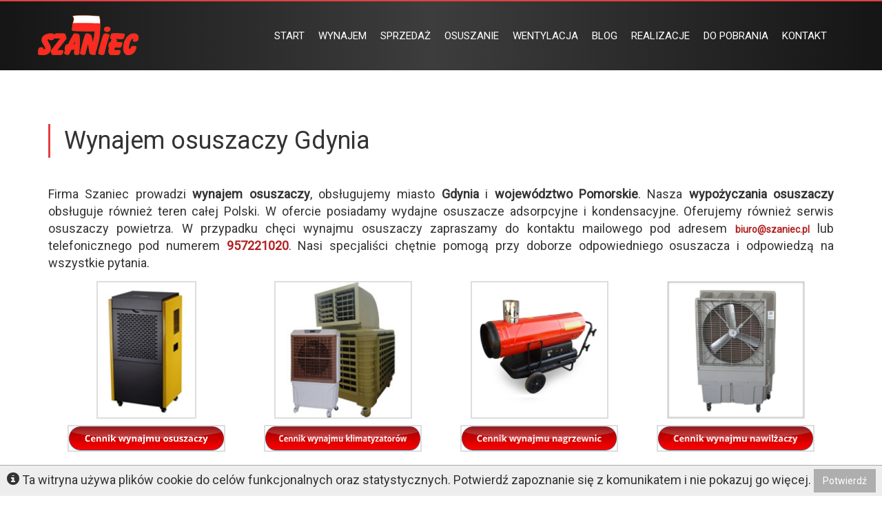

--- FILE ---
content_type: text/html; charset=UTF-8
request_url: https://www.szaniec.pl/wynajem-osuszaczy-gdynia
body_size: 5269
content:
<!DOCTYPE html>
<html class="no-js" lang="pl">
<head>
    <meta charset="utf-8">
<meta http-equiv="X-UA-Compatible" content="IE=edge">
<meta name="viewport" content="width=device-width, initial-scale=1">
    
    
     
	<title>Wynajem osuszaczy Gdynia - wypożyczalnia osuszaczy</title>
	
    	<meta name="description" content="Prowadzimy wynajem osuszaczy, obsługujemy miasto Gdynia oraz województwo pomorskie. Nasza wypożyczalnia osuszaczy powietrza działa również na terenie całej Polski.">
    	<meta name="keywords" content="wynajem osuszaczy Gdynia">
    	<meta name="author" content="http://www.piotermen.com">

	
	
	<link href="https://fonts.googleapis.com/css?family=Roboto" rel="stylesheet"> 


	
    <script src="/web/lib/jquery/1.11.0/jquery-1.11.0.min.js" type="text/javascript"></script>
	<script src="/web/lib/jquery/1.11.0/jquery-migrate-1.2.1.min.js" type="text/javascript"></script>
	<script type="text/javascript" src="/web/lib/jquery.easing/jquery.easing.1.3.js"></script>
	<link rel="stylesheet" href="/web/lib/bootstrap/3.3.1/css/bootstrap.min.css">
    <script src="/web/lib/bootstrap/3.3.1/js/bootstrap.min.js"></script> 
    <link rel="stylesheet" href="/web/css/animate.min.css">
	<script type="text/javascript" src="/web/lib/wow/wow.min.js"></script>

    <script type="text/javascript" src="/web/lib/jquery.cookie/1.4.0/jquery.cookie.min.js"></script>

<!-- HTML5 shim and Respond.js IE8 support of HTML5 elements and media queries -->
<!--[if lt IE 9]>
  <script src="https://oss.maxcdn.com/libs/html5shiv/3.7.0/html5shiv.js"></script>
  <script src="https://oss.maxcdn.com/libs/respond.js/1.4.2/respond.min.js"></script>
<![endif]-->


	
	<link href='https://fonts.googleapis.com/css?family=Bitter:400,700,400italic&subset=latin,latin-ext' rel='stylesheet' type='text/css'>
	
	<link rel='stylesheet' id='camera-css'  href='web/lib/camera/css/camera.css' type='text/css' media='all'> 
	<script type='text/javascript' src='/web/lib/camera/js/camera.min.js'></script>
    <script type="text/javascript" src="/web/lib/owlcarousel/owl.carousel.min.js"></script>
    <link rel="stylesheet" href="/web/lib/owlcarousel/assets/owl.carousel.css">
    <link rel="stylesheet" href="/web/lib/owlcarousel/owl.theme.default.min.css">


	
	

	<script type="text/javascript" src="/web/lib/modernizr.custom.16842.js"></script>

	<link rel="stylesheet" href="/web/lib/animate.css/animate.min.css">
	<script type="text/javascript" src="/web/lib/wow/wow.min.js"></script>
	
	
	
	
	<script type="text/javascript" src="/web/lib/imgcentering/js/imgcentering.js"></script>
	
	
	
	        <link rel="stylesheet" href="/template/szaniec/css/custom.css">
    <script language="javascript">
	if(top!=self)
	top.location.href = " http://www.szaniec.pl/";
	</script>
   
	
</head>

<body itemscope itemtype="http://schema.org/WebPage" id="post_show">

<div class="navbar-fixed-top">

				
				

	<div class="topowy">
		<div class="container" >
				<div class="row " >
	                <div class="col-md-12 menu-gora" >
	                
						<a class="navbar-brand logoo"  href="/"><img class="logo_n" src="/template/szaniec/img_site/logo-szaniec.png" alt="Szaniec"/></a>
			<div id="menu-main" class="navbar navbar-default " role="navigation">
			
				<div class="container">
			
			  <div class="navbar-header">
			    <button type="button" class="collapsed navbar-toggle" data-toggle="collapse" data-target=".navbar-ex1-collapse">
			      <span class="sr-only">Toggle navigation</span>
			      <span class="icon-bar"></span>
			      <span class="icon-bar"></span>
			      <span class="icon-bar"></span>
			    </button>
			    

			  </div>
			  <div class="collapse navbar-collapse navbar-ex1-collapse shadow">
														<ul class="nav navbar-nav">

																
								<li class="">
									<a href="/" title="START">START</a>
								</li>

																
								<li class="">
									<a href="/wynajem" title="WYNAJEM">WYNAJEM</a>
								</li>

																
								<li class="">
									<a href="/sprzedaz" title="SPRZEDAŻ">SPRZEDAŻ</a>
								</li>

																
								<li class="">
									<a href="/osuszacze-powietrza" title="OSUSZANIE">OSUSZANIE</a>
								</li>

																
								<li class="">
									<a href="/klimatyzatory" title="WENTYLACJA ">WENTYLACJA </a>
								</li>

																
								<li class="">
									<a href="/pozostale" title="BLOG">BLOG</a>
								</li>

																
								<li class="">
									<a href="/realizacje" title="REALIZACJE">REALIZACJE</a>
								</li>

																
								<li class="">
									<a href="/instrukcje-techniczne" title="DO POBRANIA">DO POBRANIA</a>
								</li>

																
								<li class="">
									<a href="/kontakt" title="KONTAKT">KONTAKT</a>
								</li>

																
								
								
							</ul>
														
							
							
							
			  </div>
			  
			  </div>
			 
			</div>

						
	                </div>
				</div>
		</div>
	</div>
</div>





	
<div class="page">

	<div class="container" >
		<div class="row">
			<div class="col-md-12">

   <div class="row">
    <div id="main" class="col-md-12">
		<div id="mainTitle" class="">
			<h1 itemprop="name">Wynajem osuszaczy Gdynia</h1>
					</div>

	    <div id="detail">
	    <p style="text-align: justify;"><span style="font-size:18px;">Firma Szaniec prowadzi <strong>wynajem osuszaczy</strong>, obsługujemy<strong><em> </em></strong>miasto <strong>Gdynia </strong>i <strong>wojew&oacute;dztwo Pomorskie</strong>. Nasza <strong>wypożyczania osuszaczy </strong>obsługuje r&oacute;wnież teren całej Polski. W ofercie posiadamy wydajne osuszacze adsorpcyjne i kondensacyjne. Oferujemy r&oacute;wnież serwis osuszaczy powietrza. W przypadku chęci wynajmu osuszaczy zapraszamy do kontaktu mailowego pod adresem <a href="mailto:biuro@szaniec.pl"><span style="color:#B22222;"><strong>biuro@szaniec.pl</strong></span></a> lub telefonicznego pod numerem <strong><span style="color:#B22222;">957221020</span></strong>. Nasi specjaliści chętnie pomogą przy doborze odpowiedniego osuszacza i odpowiedzą na wszystkie pytania. </span></p>

<div class="col-md-3">
<div class="thumbnail">
<div class="photo more_img"><a href="https://www.szaniec.pl/wynajem-osuszaczy-powietrza"><img alt="Wynajem osuszaczy Gdynia" class="img-responsive img-center preload" src="https://www.szaniec.pl/web/upload/images/hhoblmoocacjphip.png" style="margin-right: auto; margin-left: auto; height: 200px; width: 145px;" /></a></div>

<div class="caption" style="text-align: center;"><a href="https://www.szaniec.pl/wynajem-osuszaczy-powietrza"><img alt="Wynajem osuszaczy Gdynia" src="https://www.szaniec.pl/web/upload/images/button%20wynajem%20osuszaczy.png" style="height: 39px; text-align: left; width: 252px;" /></a></div>
</div>
</div>

<div class="col-md-3">
<div class="thumbnail">
<div class="photo more_img"><a href="https://www.szaniec.pl/wynajem-klimatyzatorow"><img alt="Wynajem klimatyzatorów Gdynia" class="img-responsive img-center preload" src="https://www.szaniec.pl/web/upload/images/klima(2).jpg" style="margin-right: auto; margin-left: auto; width: 200px; height: 200px;" /></a><a href="http://www.szaniec.pl/list/sprzedaz-nagrzewnic-elektrycznych" title="Nagrzewnice gazowe"> </a></div>

<div class="caption" style="text-align: center;"><a href="https://www.szaniec.pl/wynajem-klimatyzatorow"><img alt="Wynajem osuszaczy powietrza Gdynia" src="https://www.szaniec.pl/web/upload/images/button%20wynajem%20klimatyzator%C3%B3w.png" style="height: 39px; width: 295px;" /></a></div>
</div>
</div>

<div class="col-md-3">
<div class="thumbnail">
<div class="photo more_img"><a href="https://www.szaniec.pl/wynajem-nagrzewnic"><img alt="Wynajem nagrzewnic Gdynia" class="img-responsive img-center preload" src="https://www.szaniec.pl/web/upload/images/nagrzewnica-olejowa-z-kominkiem.jpg" style="margin-right: auto; margin-left: auto; height: 200px; width: 200px;" /></a><a href="http://www.szaniec.pl/list/sprzedaz-nagrzewnic-elektrycznych" title="Nagrzewnice gazowe"> </a></div>

<div class="caption" style="text-align: center;"><a href="https://www.szaniec.pl/wynajem-nagrzewnic"><img alt="Wynajem osuszaczy powietrza Gdynia" src="https://www.szaniec.pl/web/upload/images/button(1).png" style="height: 39px; width: 262px;" /></a></div>
</div>
</div>

<div class="col-md-3">
<div class="thumbnail">
<div class="photo more_img"><a href="https://www.szaniec.pl/wynajem-nawilzaczy-powietrza"><img alt="Wynajem nawilżaczy Gdynia" class="img-responsive img-center preload" src="https://www.szaniec.pl/web/upload/images/Indoor-Air-Cooler.jpg" style="margin-right: auto; margin-left: auto; height: 200px; width: 200px;" /></a><a href="http://www.szaniec.pl/list/sprzedaz-nagrzewnic-elektrycznych" title="Nagrzewnice gazowe"> </a></div>

<div class="caption" style="text-align: center;"><a href="https://www.szaniec.pl/wynajem-nawilzaczy-powietrza"><img alt="Wynajem osuszaczy powietrza Gdynia" src="https://www.szaniec.pl/web/upload/images/button%20wynajem%20nawil%C5%BCaczy.png" style="height: 39px; width: 258px;" /></a></div>
</div>
</div>

<div class="col-md-3">
<div class="thumbnail">
<div class="photo more_img"><a href="https://www.szaniec.pl/wentylatory"><img alt="Wynajem wentylatorów Gdynia" class="img-responsive img-center preload" src="https://www.szaniec.pl/web/upload/images/wentylator.jpg" style="margin-right: auto; margin-left: auto; height: 200px; width: 199px;" /></a><a href="http://www.szaniec.pl/list/sprzedaz-nagrzewnic-elektrycznych" title="Nagrzewnice gazowe"> </a></div>

<div class="caption" style="text-align: center;"><a href="https://www.szaniec.pl/wentylatory"><img alt="Wynajem osuszaczy Gdynia" src="https://www.szaniec.pl/web/upload/images/button%20wynajem%20wentylator%C3%B3w.png" style="height: 39px; width: 281px;" /></a></div>
</div>
</div>

<div class="col-md-3">
<div class="thumbnail">
<div class="photo more_img"><a href="https://www.szaniec.pl/wynajem-akcesoriow"><img alt="Wynajem akcesorii Gdynia" class="img-responsive img-center preload" src="https://www.szaniec.pl/web/upload/images/akcesoria%20poprawa2.png" style="margin-right: auto; margin-left: auto; height: 200px; width: 209px;" /></a><a href="http://www.szaniec.pl/list/sprzedaz-nagrzewnic-elektrycznych" title="Nagrzewnice gazowe"> </a></div>

<div class="caption" style="text-align: center;"><a href="https://www.szaniec.pl/wynajem-akcesoriow"><img alt="Wynajem osuszaczy Gdynia" src="https://www.szaniec.pl/web/upload/images/button%20akcesoria.png" style="height: 39px; width: 123px;" /></a></div>
</div>
</div>

<p>&nbsp;</p>

<p>&nbsp;</p>

<p>&nbsp;</p>

<p>&nbsp;</p>

<p>&nbsp;</p>

<p>&nbsp;</p>

<p>&nbsp;</p>

<p>&nbsp;</p>

<p>&nbsp;</p>

<p style="text-align: justify;">&nbsp;</p>

<p style="text-align: justify;">&nbsp;</p>

<p style="text-align: justify;">&nbsp;</p>

<p style="text-align: justify;">&nbsp;</p>

<p style="text-align: justify;"><span style="font-size:18px;">Urządzenia służące do osuszania powietrza służą do pozbywania się wody z otaczającego je powietrza. <strong>Osuszacze powietrza</strong> często występują w budynkach wielu gałęzi przemysłu. Urządzenie koncentruje w sobie cząsteczki wody i innych substancji występujących w powietrzu, kt&oacute;re następnie w dołączonych rurach ulegają skropleniu. Warto zaznaczyć, iż osuszacz dostosowuje wilgotność powietrza do warunk&oacute;w panujących na zewnątrz pomieszczenia. Zawilgocone powietrze może prowadzić do wielu niepożądanych efekt&oacute;w, takich jak: gnicie, rdzewienie element&oacute;w metalowych, awarie urządzeń czy zamarzanie element&oacute;w na zewnątrz budynku.</span></p>

<p><span style="font-size:18px;"><strong>Osuszacze kondensacyjne</strong></span></p>

<p><span style="font-size:18px;"><font style="font-size:15pt">Pracują w temperaturach od +5 </font>&deg;C <font style="font-size:14pt">-do 30 &deg;C</font></span></p>

<p><span style="font-size:18px;"><font style="font-size:14pt">Wydajność zależy o temperatury i wilgotności powietrza w kt&oacute;rych pracuje osuszacz powietrza. Im wyższa temperatura i wilgotność tym wyższa wydajność.</font></span></p>

<p><span style="font-size:18px;"><font style="font-size:14pt">W </font><font style="font-size:14pt">naszej ofercie posiadamy osuszacze na wynajem o wydajnościach </font><font style="font-size:14pt">od 10 lit/doba do 140 lit./doba</font></span></p>

<p><span style="font-size:18px;"><strong>Osuszacze adsorpcyjne</strong></span></p>

<p><span style="font-size:18px;"><font style="font-size:14pt"><a href="https://ekonair.pl/pl/c/Osuszacze-powietrza/20">Osuszacze powietrza</a> adsorpcyjne pracują w temperaturach powietrza od &ndash; 1</font><font style="font-size:14pt">0 </font><font style="font-size:14pt">&deg;</font><font style="font-size:14pt">C </font><font style="font-size:14pt">do + 55 &deg;</font><font style="font-size:14pt">C </font></span></p>

<p><span style="font-size:18px;"><font style="font-size:14pt">W </font><font style="font-size:14pt">naszej ofercie posiadamy osuszacze na wynajem o wydajnościach </font><font style="font-size:14pt">od 48 lit/doba do 180 lit./doba</font></span></p>

<p><span style="font-size:18px;"><font style="font-size:15pt"><b>Zastosowanie osuszaczy powietrza:</b></font></span></p>

<ul>
	<li><span style="font-size:18px;"><font style="font-size:15pt">mieszkania, domy</font></span> <span style="font-size:18px;"><font style="font-size:15pt">biura</font></span></li>
	<li><span style="font-size:18px;"><font style="font-size:15pt">magazyny lek&oacute;w, żywności </font></span></li>
	<li><span style="font-size:18px;"><font style="font-size:15pt">archiwa</font></span></li>
	<li><span style="font-size:18px;"><font style="font-size:15pt">budowy</font></span></li>
	<li><span style="font-size:18px;"><font style="font-size:15pt">pralnie</font></span></li>
	<li><span style="font-size:18px;"><font style="font-size:15pt">suszarnie</font></span></li>
	<li><span style="font-size:18px;"><font style="font-size:15pt">przemysł spożywczy i farmaceutyczny, stoczniowy </font></span></li>
</ul>

<p>&nbsp;</p>

<h2><strong><span style="color:#FF0000;">Wypożyczalnia osuszaczy Gdynia - Działamy na terenie całego kraju</span></strong></h2>

<p style="text-align: justify;"><span style="font-size:18px;">Nasza <strong>wypożyczalnia osuszaczy</strong> obsługuje miasto <strong>Gdynia </strong>oraz <strong>wojew&oacute;dztwo Pomorskie</strong>, działamy r&oacute;wnież na terenie całej Polski. W ofercie posiadamy r&oacute;wnież wynajem wentylator&oacute;w, wynajem klimatyzator&oacute;w i nagrzewnic powietrza oraz wynajem agregat&oacute;w. </span></p>

<p style="text-align: justify;"><iframe align="middle" frameborder="0" height="300" name="Wynajem osuszaczy Gdynia" scrolling="no" src="https://www.youtube.com/embed/sX9kIbUzlfI?rel=0" title="Wynajem osuszaczy Gdynia" width="400"></iframe></p>
	    </div>

	        <p class="text-right historyBack">
            <a class="btn btn-default" href="javascript:history.back()">&#171; Powrót</a>
        </p>
	    		
	    




</div>
	
</div>
</div>
	</div>
	</div>
	
	<script>
		jQuery(document).ready(function() {
			jQuery("a[class=fancybox]").fancybox({
				'titlePosition' 	: 'over',
				'transitionIn'	: 'elastic',
				'transitionOut'	: 'elastic',
				'easingIn'      : 'easeOutBack',
				'easingOut'     : 'easeInBack',	
				'titleFormat'       : function(title, currentArray, currentIndex, currentOpts) {
				    return '<div id="fancybox-title-over2">' + title + '<span class="pull-right">'+ (currentIndex + 1) + ' / ' + currentArray.length + '</span></div>';
				}
			});
		});
	</script>
	<script type="text/javascript" src="/web/lib/fancybox/1.3.4/jquery.mousewheel-3.0.4.pack.js"></script>


	<script type="text/javascript" src="/web/lib/fancybox/1.3.4/jquery.fancybox-1.3.4.js"></script>
	<link rel="stylesheet" type="text/css" href="/web/lib/fancybox/1.3.4/jquery.fancybox-1.3.4.css" media="screen" />
	<style>
	#fancybox-wrap, #fancybox-wrap *{
    	-moz-box-sizing: content-box;
		-webkit-box-sizing: content-box;
      	-o-box-sizing: content-box;
     	-ms-box-sizing: content-box;
         box-sizing: content-box;
	}
	</style>
<div id="footer">
	<div class="container">
			

	
			<div class="row" >
                <div class="container">
<div class="row">
<div class="col-md-4">
<h3 style="text-align: justify;">Co robimy?</h3>

<p style="text-align: justify;">Od momentu swojego założenia w 1992 roku firma Szaniec poszerza wciąż zakres swoich usług z zakresu wentylacji, klimatyzacji, osuszania i ogrzewania pomieszczeń. Oferujemy między innymi wynajem, sprzedaż i serwis klimatyzator&oacute;w, nagrzewnic i osuszaczy powietrza. Nasza ekspansja na polskim rynku i rozw&oacute;j od tamtego czasu były nieustające, umacniając naszą pozycję jako zaufanego partnera w dziedzinie klimatyzacji i wentylacji.</p>
</div>

<div class="container">
<div class="row">
<div class="col-md-4">
<h3>Kategorie</h3>
<a href="https://www.szaniec.pl/wynajem"><span style="color:#FFFFFF;">Wynajem</span></a><br />
<a href="https://www.szaniec.pl/sprzedaz"><span style="color:#FFFFFF;">Sprzedaż</span></a><br />
<a href="https://www.szaniec.pl/osuszacze-powietrza"><span style="color:#FFFFFF;">Osuszanie</span></a><br />
<a href="https://www.szaniec.pl/klimatyzatory"><span style="color:#FFFFFF;">Wentylacja</span></a><br />
<a href="https://www.szaniec.pl/realizacje"><span style="color:#FFFFFF;">Realizacje</span></a><br />
<a href="https://www.szaniec.pl/instrukcje-techniczne"><span style="color:#FFFFFF;">Do pobrania</span></a><br />
<a href="https://www.szaniec.pl/o-nas"><span style="color:#FFFFFF;">O nas</span></a><br />
<a href="https://www.szaniec.pl/kontakt"><span style="color:#FFFFFF;">Kontakt</span></a></div>

<div class="container">
<div class="row">
<div class="col-md-4">
<h3 class="widget-title">Kontakt</h3>

<p><strong>SZANIEC S.C.</strong></p>
NIP 5991018758<br />
Tel: 509 291 910<br />
Tel: 603 182 249
<p>Tel: 95 722 10 20<br />
<a href="mailto:biuro@szaniec.pl"><span style="color:#FF0000;">biuro@szaniec.pl</span></a></p>

<p><a href="https://www.szaniec.pl/informacje-dla-klientow"><span style="color:#FFFFFF;"><strong>Polityka prywatności</strong></span></a></p>
</div>
</div>
</div>
</div>
</div>
</div>
</div>
                
                
                <div class="col-md-12">
                
                <br />
          
						<a href="http://www.piotermen.com" id="copyright">projektowanie stron internetowych piotermen.com</a>

                </div>

			</div>
	</div>
</div>

<div class="phone"><a href="tel:+48957221020"><img src="/template/szaniec/img_site/phone.png"></a></div>
	<div id="cookieHolder" class="text-center">
		<span class="glyphicon glyphicon-info-sign"></span> Ta witryna używa plików cookie do celów funkcjonalnych oraz statystycznych. Potwierdź zapoznanie się z komunikatem i nie pokazuj go więcej. <a class="btn btn-primary">Potwierdź</a>
	</div>
	<script>
		$(document).ready(function(){
			$(document.body).on('click', '#cookieHolder a', function(){
				$.cookie('cookie_holder', '1');
				$(this).parent().fadeOut();
			});
			
			if(!$.cookie('cookie_holder')){
				$('#cookieHolder').fadeIn();
			}
		});
	</script>
	
	
	 <script>

	var pasekHeight;

	$(document).ready(function() {

		pasekHeight = $('#slider').height();



	$(window).scroll(function() {
		
		if($(this).scrollTop() > pasekHeight ) {
			$('.topowy').addClass('special');

		}else{
			$('.topowy').removeClass('special');			
		}
		});

	});


	$(window).resize(function() {
		pasekHeight = $('#slider').height();
	});


	</script>
	
<!-- Global site tag (gtag.js) - Google Analytics -->
<script async src="https://www.googletagmanager.com/gtag/js?id=UA-93164557-1"></script>
<script>
  window.dataLayer = window.dataLayer || [];
  function gtag(){dataLayer.push(arguments);}
  gtag('js', new Date());

  gtag('config', 'UA-93164557-1');
</script>

</body>
</html>

--- FILE ---
content_type: text/css
request_url: https://www.szaniec.pl/template/szaniec/css/custom.css
body_size: 3852
content:
body{background:#fff;font-family:'Roboto', sans-serif;color:#333;}
a{color:#1d1d1d;text-decoration:none;transition:all 0.4s ease 0s;}
p, td, a, li{font-family:'Roboto', sans-serif;font-size:14px;}
a:active, a:hover{color:#999;text-decoration:none;transition:all 0.4s ease 0s;}
h2{font-family:'Roboto', cursive;color:#707070;text-align:center;padding:40px 0px 30px 0px;}
h1{font-family:'Roboto', sans-serif;margin-top:0px;padding-top:20px;}
#logo{height:320px;}
.section-title{margin:20px -15px;}
.section-title .more{padding:10px 0px 0px 20px;}
.section-title h3{line-height:34px;padding:0px;margin:0px 0px 10px 0px;}
.nav-pills > li.active > a, .nav-pills > li.active > a:hover, .nav-pills > li.active > a:focus{background-color:#555;color:#fff;}
.tlo-gorne{background:transparent url('../img_site/tlo_menu.png') repeat-x top center;height:680px;}
.special{margin:-26px 0px 0px 0px;transition:all 0.4s ease-in-out 0s;}
.special .logo_n{padding:20px 0 0 0;width:70%;transition:all 0.4s ease-in-out 0s;}
.len-bg{background:#fff;}
.tel{width:47px;height:47px;background:transparent url("../img_site/tel-clock_blue.png") no-repeat 0 0;float:left;}
.clock{width:47px;height:47px;background:transparent url("../img_site/tel-clock_blue.png") no-repeat -42px 0;float:left;}
.topowy{border-top:#e44044 2px solid;background:rgba(21,21,21,1);background:-moz-linear-gradient(left, rgba(21,21,21,1) 0%, rgba(61,61,61,1) 49%, rgba(21,21,21,1) 100%);background:-webkit-gradient(left top, right top, color-stop(0%, rgba(21,21,21,1)), color-stop(49%, rgba(61,61,61,1)), color-stop(100%, rgba(21,21,21,1)));background:-webkit-linear-gradient(left, rgba(21,21,21,1) 0%, rgba(61,61,61,1) 49%, rgba(21,21,21,1) 100%);background:-o-linear-gradient(left, rgba(21,21,21,1) 0%, rgba(61,61,61,1) 49%, rgba(21,21,21,1) 100%);background:-ms-linear-gradient(left, rgba(21,21,21,1) 0%, rgba(61,61,61,1) 49%, rgba(21,21,21,1) 100%);background:linear-gradient(to right, rgba(21,21,21,1) 0%, rgba(61,61,61,1) 49%, rgba(21,21,21,1) 100%);filter:progid:DXImageTransform.Microsoft.gradient(startColorstr='#151515', endColorstr='#151515', GradientType=1);transition:all 0.4s ease-in-out 0s;}
.pasek01{background:#f5f5f5;border-bottom:#ffffff 5px solid;color:#57c5d2;font-weight:bold;}
.pasek-gorny{height:46px;}
.pasek-gorny p{padding:10px;font-size:26px;}
.pasek-pod{padding:40px 0 10px 0;background:rgba(21,21,21,1);background:-moz-linear-gradient(left, rgba(21,21,21,1) 0%, rgba(61,61,61,1) 49%, rgba(21,21,21,1) 100%);background:-webkit-gradient(left top, right top, color-stop(0%, rgba(21,21,21,1)), color-stop(49%, rgba(61,61,61,1)), color-stop(100%, rgba(21,21,21,1)));background:-webkit-linear-gradient(left, rgba(21,21,21,1) 0%, rgba(61,61,61,1) 49%, rgba(21,21,21,1) 100%);background:-o-linear-gradient(left, rgba(21,21,21,1) 0%, rgba(61,61,61,1) 49%, rgba(21,21,21,1) 100%);background:-ms-linear-gradient(left, rgba(21,21,21,1) 0%, rgba(61,61,61,1) 49%, rgba(21,21,21,1) 100%);background:linear-gradient(to right, rgba(21,21,21,1) 0%, rgba(61,61,61,1) 49%, rgba(21,21,21,1) 100%);filter:progid:DXImageTransform.Microsoft.gradient(startColorstr='#151515', endColorstr='#151515', GradientType=1);}
.boxy{z-index:10000;margin-top:-150px !important;}
.boxy .bialy h3{letter-spacing:0em;font-weight:bold;}
.boxy .bialy a{background:#fff;letter-spacing:0em;font-size:12px;padding:5px 15px;border-left:#e44044 solid 1px;color:#e44044;margin-bottom:20px;}
.boxy .bialy a:hover{background:#e44044;letter-spacing:0em;font-size:12px;padding:5px 20px;border-left:#e44044 solid 3px;color:#fff;transition:all 0.4s ease-in-out 0s;}
.boxy .czerwony h5{letter-spacing:0.05em;font-weight:bold;}
.boxy .czerwony a{background:#e44044 url("../img_site/send.png") no-repeat 0px 7px !important;padding:10px 15px 10px 30px;background:#fff;letter-spacing:0em;font-size:12px;color:#fff;margin-bottom:20px;}
.boxy .czerwony a:hover{letter-spacing:0em;font-size:12px;padding:10px 15px 10px 40px;color:#fff;transition:all 0.4s ease-in-out 0s;}
.btn-dalej{background:transparent url("../img_site/dalej.png") no-repeat 0px 7px !important;padding:10px 15px 10px 30px;letter-spacing:0em;margin-bottom:20px;color:#e44044;}
.btn-dalej:hover{padding:10px 15px 10px 40px;transition:all 0.4s ease-in-out 0s;}
h3.tyt{background:#fff;padding:20px 0 0 0;text-align:left;width:100%;font-weight:bold;color:#000;}
.tabel{width:100%;display:table;table-layout:fixed;}
.bg1{background:rgba(255,255,255,1);padding:20px 20px 20px 20px;}
.bg1 ul{margin-left:0;}
.bg1 li{background:transparent url('../img_site/lista-cz.png') no-repeat 0px 8px;padding:9px 0px 9px 40px;list-style:outside none none;margin-left:-40px;}
.bg1 h3{border-left:#e44044 solid 1px;padding-left:30px;font-weight:bold;margin-bottom:30px;}
.bg2{background:#000 url('../img_site/ogrzewanie-hal-bg_.jpg') no-repeat top fixed;-webkit-background-size:cover;-moz-background-size:cover;-o-background-size:cover;background-size:cover;background-position:center;padding:30px 0px 30px 0px;color:#fff !important;}
.bg2 h3{color:#fff !important;border-left:#e44044 solid 1px;padding-left:30px;font-weight:bold;margin-bottom:30px;}
.bg3{background:#fff;padding:30px 0px 30px 0px;}
.bg3 h3{border-left:#e44044 solid 1px;padding-left:30px;font-weight:bold;margin-bottom:30px;}
.bg4{background:#000 url('../img_site/bg_klimatyzacja.jpg') no-repeat top fixed;-webkit-background-size:cover;-moz-background-size:cover;-o-background-size:cover;background-size:cover;background-position:center;padding:30px 0px 30px 0px;color:#fff !important;}
.bg4 h3{border-left:#e44044 solid 1px;padding-left:30px;font-weight:bold;margin-bottom:30px;}
.bg5{background:#333;padding:30px 0px 30px 0px;color:#fff !important;}
.bg5 h3{border-left:#e44044 solid 1px;padding-left:30px;font-weight:bold;margin-bottom:30px;}
.bg5 a{color:#fff;}
.bialy{background:#fff;padding:10px;color:#000;}
.czerwony{background:#e44044;padding:10px;margin:0 0px 20px 0px;color:#fff;}
.raczka{margin-top:0px;letter-spacing:0.5px;}
.img-circle{}
h4{font-weight:600;color:#fff;font-size:22px;padding-bottom:10px;}
.more{background:url('../img_site/krzyzyk.png') no-repeat 0px 0px;width:35px;height:35px;padding:18px;margin-right:-15px;}
.more:hover{background:url('../img_site/krzyzyk.png') no-repeat -35px 0px;width:35px;height:35px;padding:18px;}
.moja_lista{margin:15px 0 -8px 0;}
.pasek{-webkit-box-shadow:inset 0px 58px 100px 0px rgba(0,0,0,0.8);-moz-box-shadow:inset 0px 58px 100px 0px rgba(0,0,0,0.8);box-shadow:inset 0px 58px 100px 0px rgba(0,0,0,0.8);}
#sectionMap{height:400px;}
#detail li{font-size:18px;}
#post_show #main{margin-top:180px;}
#post_show #main h1{letter-spacing:0em;padding:5px 20px;border-left:#e44044 solid 3px;margin-bottom:40px;}
.video-responsive{overflow:hidden;padding-bottom:56.25%;position:relative;height:0;}
.video-responsive iframe{left:0;top:0;height:100%;width:100%;position:absolute;}
#questionForm .title{font-size:16px;font-weight:bold;margin-bottom:10px;}
#offer_show #gallery .img-responsive{margin-bottom:40px;}
#menu-main.navbar-default .navbar-nav a:active{color:#000;background-color:#fff500;}
.img-thumbnail{background-color:#ddd;border:1px solid #ddd;border-radius:0px;display:inline-block;height:auto;line-height:1.42857;max-width:100%;padding:4px;transition:all 0.2s ease-in-out 0s;margin-bottom:15px;}
.more_img{-moz-transform:scale(1);-webkit-transform:scale(1);-o-transform:scale(1);-ms-transform:scale(1);transform:scale(1);transition:all 0.2s ease-in-out 0s;-webkit-transition:all 0.2s ease-in-out 0s;-moz-transition:all 0.2s ease-in-out 0s;-o-transition:all 0.2s ease-in-out 0s;}
.more_img:hover{-moz-transform:scale(0.95);-webkit-transform:scale(0.95);-o-transform:scale(0.95);-ms-transform:scale(0.95);transform:scale(0.95);transition:all 0.2s ease-in-out 0s;-webkit-transition:all 0.2s ease-in-out 0s;-moz-transition:all 0.2s ease-in-out 0s;-o-transition:all 0.2s ease-in-out 0s;}
.thumbnail{background:transparent;border:0px solid #ddd;border-radius:0px;display:block;line-height:1.42857;margin-bottom:20px;transition:all 0.2s ease-in-out 0s;-webkit-transition:all 0.2s ease-in-out 0s;-moz-transition:all 0.2s ease-in-out 0s;-o-transition:all 0.2s ease-in-out 0s;}
.thumbnail img{border:2px solid #ddd;transition:all 0.2s ease-in-out 0s;-webkit-transition:all 0.2s ease-in-out 0s;-moz-transition:all 0.2s ease-in-out 0s;-o-transition:all 0.2s ease-in-out 0s;}
.thumbnail .caption{height:130px}
.owl-carousel .date{background:#1f1a17;font-weight:400;padding:10px;}
.owl-carousel .title{background:#000;font-size:16px;padding:10px;}
.offer-listing .item{margin-bottom:10px;padding-top:10px;padding-bottom:10px;background:#fff;}
.zoomOut{-moz-transition:all 0.2s ease;-webkit-transition:all 0.2s ease;-ms-transition:all 0.2s ease;-o-transition:all 0.2s ease;transition:all 0.2s ease;}
.zoomOut:hover{-moz-transform:scale(1.1);-webkit-transform:scale(1.1);-o-transform:scale(1.1);-ms-transform:scale(1.1);transform:scale(1.1);z-index:2;-moz-box-shadow:0px 0px 5px rgba(0, 0, 0, 0.3);-webkit-box-shadow:0px 0px 5px rgba(0, 0, 0, 0.3);box-shadow:0px 0px 5px rgba(0, 0, 0, 0.3);}
.form-control{background-color:#000;border:1px solid #ccc;}
.btn-default{background-color:rgba(0,0,0,0.8) !important;border-color:#ddd;color:#ddd;}
.form-control{padding:5px;}
.form-group .col-md-6{padding:5px 15px 5px 15px;}
.offer-listing .photo{position:relative;}
.offer-listing .info1, .offer-listing .info2, .offer-listing .info3, .offer-listing .info4{line-height:40px;padding:0px 10px;}
.offer-listing .info1, .offer-listing .info3{background:#eeeeee;}
.offer-listing .tag-left{position:absolute;top:0;left:0;color:#000;padding:7px 10px;background:#eee;}
.offer-listing .tag-right{position:absolute;top:0;right:0;color:#fff;padding:7px 10px;background:none repeat scroll 0 0 rgba(0, 0, 0, 0.3);}
#homepage-baner{padding:30px 0;background:url('../img_site/homepage_baner_1920_1080.jpg') no-repeat center center fixed;-webkit-background-size:cover;-moz-background-size:cover;-o-background-size:cover;background-size:cover;}
#homepage-baner .bg-form{-ms-filter:"progid:DXImageTransform.Microsoft.Alpha(Opacity=50)";filter:alpha(opacity=50);-moz-opacity:0.5;-khtml-opacity:0.5;opacity:0.5;}
#homepage-baner form{padding:50px 20px 50px 20px;background:none repeat scroll 0 0 rgba(0, 0, 0, 0.77);}
#homepage-baner form .form-control{color:#000;}
.navbar-brand{float:left;font-size:18px;padding:0px 0px 0px 0px;margin:0px 0px 0px 0px;z-index:1000;position:relative;}
.caption h3{font-size:20px !important;}
.nav.navbar-nav{font-family:'Roboto', cursive;float:right;}
.navbar *, .nav-collapse *{box-shadow:none !important;text-shadow:none !important;border-radius:0px !important;-webkit-border-radius:0px !important;-moz-border-radius:0px !important;}
#menu-main{padding-top:0px;background-color:transparent;margin-bottom:0px;}
#menu-main.navbar-default{border-color:#999;border:0px;}
#menu-main.navbar-default .navbar-nav a{color:#fff;-webkit-transition:all 0.4s ease-in-out 0s;transition:all 0.4s ease-in-out 0s;}
.navbar-default .navbar-nav > .active > a{color:#fff;background-color:rgba(255,255,255,0);border-bottom:#e44044 2px solid;-webkit-transition:all 0.4s ease-in-out 0s;transition:all 0.4s ease-in-out 0s;}
#menu-main.navbar-default a:hover, #menu-main.navbar-default a:focus{color:#fff;background-color:rgba(255,255,255,0);border-bottom:#e44044 2px solid;-webkit-transition:all 0.4s ease-in-out 0s;transition:all 0.4s ease-in-out 0s;}
#menu-main.navbar-default .navbar-nav>.active>a,
#menu-main.navbar-default .navbar-nav>.active>a:hover,
#menu-main.navbar-default .navbar-nav>.active>a:focus,{color:#fff;background-color:rgba(255,255,255,0);border-bottom:#e44044 2px solid;}
#mapTab li.active > a{background-color:#2C487B;color:#fff;border-radius:0px 0px 0 0;}
#mapTab li > a{background-color:#96A5BF;color:#fff;border-radius:0px 0px 0 0;}
.bg_n{background:rgba(0,0,0,0.6);}
#footer{background:rgba(21,21,21,1);background:-moz-linear-gradient(left, rgba(21,21,21,1) 0%, rgba(61,61,61,1) 49%, rgba(21,21,21,1) 100%);background:-webkit-gradient(left top, right top, color-stop(0%, rgba(21,21,21,1)), color-stop(49%, rgba(61,61,61,1)), color-stop(100%, rgba(21,21,21,1)));background:-webkit-linear-gradient(left, rgba(21,21,21,1) 0%, rgba(61,61,61,1) 49%, rgba(21,21,21,1) 100%);background:-o-linear-gradient(left, rgba(21,21,21,1) 0%, rgba(61,61,61,1) 49%, rgba(21,21,21,1) 100%);background:-ms-linear-gradient(left, rgba(21,21,21,1) 0%, rgba(61,61,61,1) 49%, rgba(21,21,21,1) 100%);background:linear-gradient(to right, rgba(21,21,21,1) 0%, rgba(61,61,61,1) 49%, rgba(21,21,21,1) 100%);filter:progid:DXImageTransform.Microsoft.gradient(startColorstr='#151515', endColorstr='#151515', GradientType=1);color:#fff;padding-top:30px;font-size:14px;}
#footer .title{color:#eee;}
#footer h3{border-left:1px solid #e44044;color:#fff !important;font-weight:bold;margin-bottom:30px;padding-left:30px;}
#footer li{padding:0px;list-style-type:none;float:left;}
#footer a{color:#000 !important;-webkit-transition:all 0.3s ease-in-out 0s;transition:all 0.3s ease-in-out 0s;}
#footer a:hover{color:#ddd !important;}
#footer .contact p{margin:0px 0px 4px 0px;}
#footer .contact #social{margin:15px 0px 0px 0px;}
#footer .contact{color:#ffffff;}
#footer #copyright{color:#fff !important;padding:20px 0;}
#footer #copyright a{color:#ffffff;}
.carousel-caption{color:#fff;text-align:left;}
.carousel-caption .btn-default{color:#fff;background:#e44044 url("../img_site/send.png") no-repeat 10px 10px !important;padding:10px 15px 10px 50px;margin-top:30px;}
.carousel-caption .btn-default:hover{background-color:#ffffff;color:#000;}
.carousel-caption .tytul{padding-left:20px;border-left:#e44044 1px solid;margin-bottom:30px;}
.carousel-caption li{background:transparent url("../img_site/check.png") no-repeat 0 5px;padding-left:30px;}
hr{border:0;border-bottom:2px dotted #bbb;}
.newsy{padding-left:25px;font-weight:bold;}
.hmeta{text-align:right;padding-right:15px;}
.table-striped > tbody > tr:nth-child(odd)> td, .table-striped > tbody > tr:nth-child(odd)> th{background-color:#eee;}
.table > thead > tr > th, .table > tbody > tr > th, .table > tfoot > tr > th, .table > thead > tr > td, .table > tbody > tr > td, .table > tfoot > tr > td{padding:10px;border:2px dotted #ddd;}
.btn-primary, .btn-primary:hover, .btn-primary:focus, .btn-primary:active, .btn-primary.active, .open .dropdown-toggle.btn-primary, .btn-default, .btn-default:hover, .btn-default:focus, .btn-default:active, .btn-default.active, .open .dropdown-toggle.btn-default{background-color:#AEAEAE;border-color:#AEAEAE;color:#fff;-webkit-border-radius:0px;-moz-border-radius:0px;border-radius:0px;}
.breadcrumb{-webkit-border-radius:0px;-moz-border-radius:0px;border-radius:0px;background-color:#fff;}
.pagination{float:right;margin-right:20px;}
.pagination > .disabled > a, .pagination > .disabled > a:hover, .pagination > .disabled > a:focus{background-color:transparent;}
.pagination li a{border:0px;background-color:transparent;color:#ff6600;}
.pagination > li > a:hover, .pagination > li > span:hover, .pagination > li > a:focus, .pagination > li > span:focus{background-color:#eee;border-color:#eee;color:#000;}
.pagination > .active > a, .pagination > .active > span, .pagination > .active > a:hover, .pagination > .active > span:hover, .pagination > .active > a:focus, .pagination > .active > span:focus{background-color:#eee;border-color:#eee;color:#000;}
.historyBack{margin-top:50px;margin-bottom:30px;}
#cookieHolder{display:none;position:fixed !important;bottom:0;left:0;z-index:1000;width:100%;padding:5px;background:#eee;border-top:1px solid #aaa;}
.carousel .item{height:100%;background:#000 no-repeat center center;background-size:cover;}
.carousel-inner > .item > img, .carousel-inner > .item > a > img{margin:auto;}
.carousel .item img{width:100%;}
.carousel-caption{top:3%;}
.carousel-caption .description{margin-top:150px;font-size:30px;font-family:'PT Sans Narrow', sans-serif;color:#fff;text-shadow:0 1px 2px rgba(255,255,255,0.9);}
.carousel-caption .more{margin-top:100px;}
.carousel-caption .more a{background:#fff;color:#000;}
.carousel-caption .more a, .carousel-caption .more a:hover{text-decoration:none;}
@media (min-width:1200px){h3{font-size:20px;}
.nav.navbar-nav{float:right;}
.logo_n{width:100%;transition:all 0.4s ease-in-out 0s;}
.special .logo_n{width:70%;transition:all 0.4s ease-in-out 0s;}
.carousel-caption{color:#fff;margin-top:180px;left:inherit;right:inherit;}
#menu-main.navbar-default .navbar-nav a{font-size:15px;}
.menu-gora{padding:20px 0px;}
.navbar-nav > li > a{padding:20px 10px 20px 10px;}
.carousel-inner{height:650px;margin-top:80px;}
.since{padding:0px 0px 0px 40px;}
.referencje{background:#E7E7E7 url('../img_site/bg_opinie.png') no-repeat top left;padding:20px 8px 20px 8px;font-style:italic;text-align:right;height:160px;}
.phone{display:none;}
}
@media (min-width:992px) and (max-width:1199px){h3{font-size:18px;}
.logo_n{width:100%;transition:all 0.4s ease-in-out 0s;}
.special .logo_n{width:50%;transition:all 0.4s ease-in-out 0s;}
.nav.navbar-nav{float:right;}
.carousel-caption{color:#fff;margin-top:100px;left:inherit;right:inherit;}
#menu-main{padding:10px;}
#menu-main.navbar-default .navbar-nav a{font-size:12px;}
.carousel-inner{margin-top:80px;height:400px;}
.navbar-nav > li > a{padding:20px 10px 20px 10px;}
.carousel-caption .title{font-size:50px;color:#fff;}
.carousel-caption .description{margin-top:100px;font-size:20px;font-family:'PT Sans Narrow', sans-serif;color:#fff;text-shadow:0 1px 2px rgba(255,255,255,0.9);}
.carousel-caption .more{margin-top:100px;}
.carousel-caption .more a{background:#fff;color:#000;}
.carousel-caption .more a, .carousel-caption .more a:hover{text-decoration:none;}
.menu-gora{background:transparent;}
.since{padding:0px 0px 0px 40px;}
.referencje{background:#E7E7E7 url('../img_site/bg_opinie.png') no-repeat -50px top;padding:20px 8px 20px 8px;font-style:italic;text-align:right;height:160px;}
#footer{}
.phone{display:none;}
}
@media (min-width:768px) and (max-width:991px){h3{font-size:16px;}
.navbar-brand{margin-top:10px;}
.nav.navbar-nav{float:right;}
.logo_n{width:70%;margin-top:10px;transition:all 0.4s ease-in-out 0s;}
.special .logo_n{margin-top:10px;width:50%;transition:all 0.4s ease-in-out 0s;}
.hidden-block{display:none;}
.menu-gora{text-align:center !important;}
.navbar-nav > li > a{padding:15px 8px 15px 8px;}
.carousel-caption{color:#fff;margin-top:90px;left:inherit;right:inherit;}
#menu-main{padding:10px;}
#menu-main{text-align:center;}
#menu-main.navbar-default .navbar-nav a{font-size:11px;font-weight:300 !important;}
#menu-main .navbar-nav{margin-top:10px;}
.carousel-inner{height:400px;margin-top:100px;}
.carousel-caption .title{font-size:50px;color:#fff;}
.carousel-caption .description{margin-top:80px;font-size:20px;font-family:'PT Sans Narrow', sans-serif;color:#fff;text-shadow:0 1px 2px rgba(255,255,255,0.9);}
.carousel-caption .more{margin-top:100px;}
.carousel-caption .more a{background:#fff;color:#000;}
.carousel-caption .more a, .carousel-caption .more a:hover{text-decoration:none;}
.menu-gora{background:transparent;}
.since{padding:10px 0px 5px 0px;}
.referencje{background:#E7E7E7;padding:20px 8px 20px 8px;font-style:italic;text-align:right;}
.pasek01{}
#footer{}
.phone{display:none;}
}
@media (max-width:767px){h3{font-size:14px;}
.nav.navbar-nav{margin:0;background:rgba(0, 0, 0, 0.3);float:none;!important;}
.navbar-brand{margin-top:0px;}
.logo_n{padding:10px 10px 0 10px;width:50%;transition:all 0.4s ease-in-out 0s;}
.special{margin:0px 0px 0px 0px;transition:all 0.4s ease-in-out 0s;}
.special .logo_n{width:50%;transition:all 0.4s ease-in-out 0s;}
.hidden-block{display:none;}
#post_show #main{margin-top:100px;}
.carousel-caption{color:#fff;text-shadow:0 1px 2px rgba(0, 0, 0, 0.6);font-size:14px;margin-top:50px;}
.carousel-inner{height:250px;margin-top:120px;}
.carousel-caption .tytul h1{padding-top:10px;font-size:25px;color:#fff;}
.carousel-caption .description{margin-top:100px;font-size:20px;font-family:'PT Sans Narrow', sans-serif;color:#fff;text-shadow:0 1px 2px rgba(255,255,255,0.9);}
.carousel-caption .more{margin-top:100px;}
.carousel-caption .more a{background:#fff;color:#000;}
.carousel-caption .more a, .carousel-caption .more a:hover{text-decoration:none;}
.navbar-default .navbar-toggle{border-color:#333;background:#333;}
.navbar-default .navbar-toggle:hover, .navbar-default .navbar-toggle:active{border-color:#333;background:#000;}
.navbar-default .navbar-toggle .icon-bar{background-color:#ddd;}
.menu-gora{background:transparent;}
.since{padding:10px 0px 0px 20px;}
#post_show #main h1{font-size:30px;}
.referencje{background:#E7E7E7;padding:20px 8px 20px 8px;font-style:italic;text-align:right;}
.info-head{display:none;}
.pasek01{background:#003577;}
#footer{}
.phone{display:block;position:fixed;bottom:10px;right:10px;}
}
@media (max-width:480px){.logo_n{width:50%;transition:all 0.4s ease-in-out 0s;}
.special .logo_n{width:50%;transition:all 0.4s ease-in-out 0s;}
.hidden-block{display:none;}
h3{font-size:14px;}
.carousel-inner{height:180px;margin-top:150px;}
.carousel-caption .tytul h1{padding-top:10px;font-size:20px;color:#fff;}
.pasek01{background:#003577;}
#footer{}
.phone{display:block;position:fixed;bottom:10px;right:10px;}
}